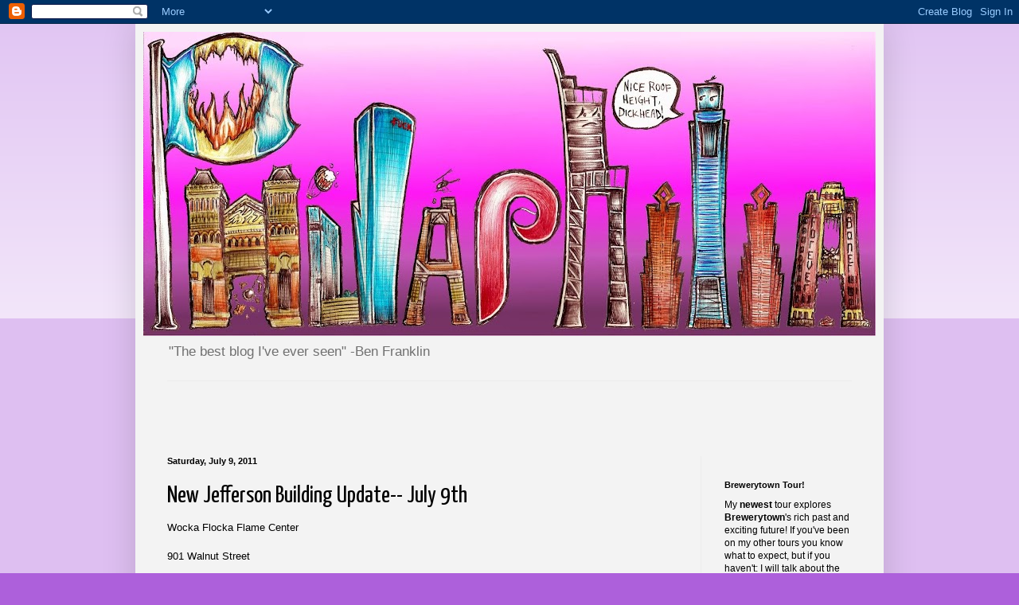

--- FILE ---
content_type: text/html; charset=UTF-8
request_url: https://philaphilia.blogspot.com/b/stats?style=BLACK_TRANSPARENT&timeRange=ALL_TIME&token=APq4FmBtHVUlxjXnz-ehfPt5G5FJSrcictOdmjVs3ecwgpl9Wq5W0Ie8lrX0n3cGjqrmWT1kJj82kZjn6WHigKN7FeDUqC14vw
body_size: -15
content:
{"total":1776786,"sparklineOptions":{"backgroundColor":{"fillOpacity":0.1,"fill":"#000000"},"series":[{"areaOpacity":0.3,"color":"#202020"}]},"sparklineData":[[0,48],[1,61],[2,30],[3,21],[4,14],[5,21],[6,46],[7,21],[8,70],[9,19],[10,46],[11,44],[12,44],[13,56],[14,40],[15,78],[16,100],[17,49],[18,39],[19,19],[20,62],[21,62],[22,40],[23,69],[24,35],[25,51],[26,48],[27,37],[28,68],[29,9]],"nextTickMs":360000}

--- FILE ---
content_type: text/html; charset=utf-8
request_url: https://www.google.com/recaptcha/api2/aframe
body_size: 267
content:
<!DOCTYPE HTML><html><head><meta http-equiv="content-type" content="text/html; charset=UTF-8"></head><body><script nonce="ZYCUZEHisUb1FCC55zaE9w">/** Anti-fraud and anti-abuse applications only. See google.com/recaptcha */ try{var clients={'sodar':'https://pagead2.googlesyndication.com/pagead/sodar?'};window.addEventListener("message",function(a){try{if(a.source===window.parent){var b=JSON.parse(a.data);var c=clients[b['id']];if(c){var d=document.createElement('img');d.src=c+b['params']+'&rc='+(localStorage.getItem("rc::a")?sessionStorage.getItem("rc::b"):"");window.document.body.appendChild(d);sessionStorage.setItem("rc::e",parseInt(sessionStorage.getItem("rc::e")||0)+1);localStorage.setItem("rc::h",'1769060540666');}}}catch(b){}});window.parent.postMessage("_grecaptcha_ready", "*");}catch(b){}</script></body></html>

--- FILE ---
content_type: application/javascript; charset=UTF-8
request_url: https://philaphilia.disqus.com/count-data.js?2=http%3A%2F%2Fphilaphilia.blogspot.com%2F2011%2F07%2Fnew-jefferson-building-update-july-9th.html
body_size: 321
content:
var DISQUSWIDGETS;

if (typeof DISQUSWIDGETS != 'undefined') {
    DISQUSWIDGETS.displayCount({"text":{"and":"and","comments":{"zero":"0 Comments","multiple":"{num} Comments","one":"1 Comment"}},"counts":[{"id":"http:\/\/philaphilia.blogspot.com\/2011\/07\/new-jefferson-building-update-july-9th.html","comments":3}]});
}